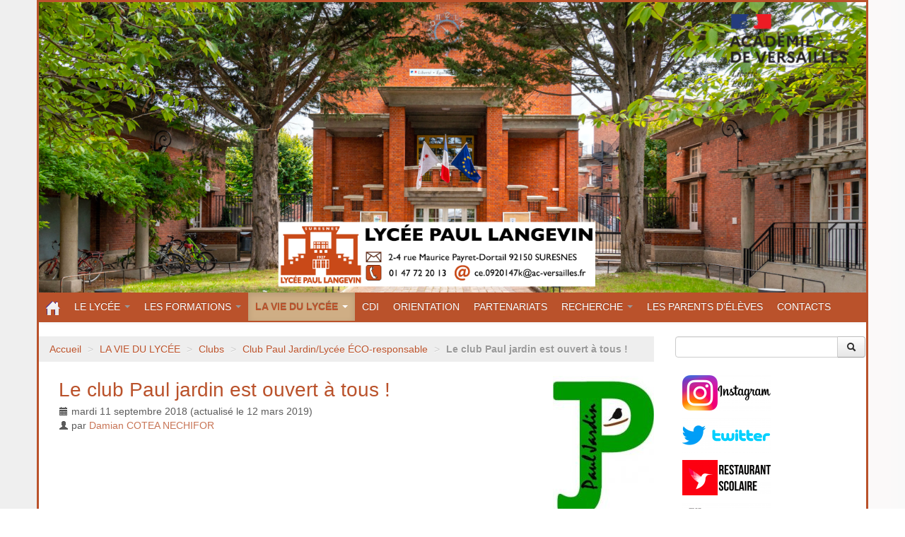

--- FILE ---
content_type: text/html; charset=utf-8
request_url: https://lyc-langevin-suresnes.ac-versailles.fr/article616.html
body_size: 5424
content:
<!DOCTYPE HTML>
<!--[if lt IE 7 ]> <html class="page_article ltr fr no-js ie ie6 lte9 lte8 lte7" xmlns="http://www.w3.org/1999/xhtml" xml:lang="fr" lang="fr" dir="ltr"> <![endif]-->
<!--[if IE 7 ]>    <html class="page_article ltr fr no-js ie ie7 lte9 lte8 lte7" xmlns="http://www.w3.org/1999/xhtml" xml:lang="fr" lang="fr" dir="ltr"> <![endif]-->
<!--[if IE 8 ]>    <html class="page_article ltr fr no-js ie ie8 lte9 lte8" xmlns="http://www.w3.org/1999/xhtml" xml:lang="fr" lang="fr" dir="ltr"> <![endif]-->
<!--[if IE 9 ]>    <html class="page_article ltr fr no-js ie ie9 lte9" xmlns="http://www.w3.org/1999/xhtml" xml:lang="fr" lang="fr" dir="ltr"> <![endif]-->
<!--[if (gt IE 9)|!(IE)]><!-->
<html class="page_article ltr fr no-js" xmlns="http://www.w3.org/1999/xhtml" xml:lang="fr" lang="fr" dir="ltr">
<!--<![endif]-->
	<head>
		<script type='text/javascript'>/*<![CDATA[*/(function(H){H.className=H.className.replace(/\bno-js\b/,'js')})(document.documentElement);/*]]>*/</script>
		
		<meta http-equiv="Content-Type" content="text/html; charset=utf-8" />

		<title>Le club Paul jardin est ouvert à tous ! - Lycée Paul Langevin - Suresnes (92150)</title>
<meta name="description" content="As-tu la main verte ? As-tu envie de construire de beaux ouvrages artistiques ou tout simplement partager tes id&#233;es sur la biodiversit&#233; et l&#039;&#233;cologie ? N&#039;attends plus et rejoins nous au club Paul Jardin. Tous les jeudis de 12h &#224; 13h en cour E. Au programme : jardinage, constructions &#233;co-artistiques, discussions et de la bonne humeur. Monsieur Cotea Nechifor (SVT) et Madame Le M&#233;n&#233;deu (HG), r&#233;f&#233;rents d&#233;veloppement durable et professeurs au lyc&#233;e &#233;co-responsable de Paul Langevin" />
<link rel="canonical" href="https://lyc-langevin-suresnes.ac-versailles.fr/article616.html" />


<link rel="icon" type="image/x-icon" href="https://lyc-langevin-suresnes.ac-versailles.fr/plugins/scolaspip/favicon.ico" />
<link rel="shortcut icon" type="image/x-icon" href="https://lyc-langevin-suresnes.ac-versailles.fr/plugins/scolaspip/favicon.ico" /><meta http-equiv="Content-Type" content="text/html; charset=utf-8" />


<meta name="generator" content="SPIP 4.1.18" />


<link rel="alternate" type="application/rss+xml" title="Syndiquer tout le site" href="spip.php?page=backend" />
<meta name="viewport" content="width=device-width, initial-scale=1.0">

<link rel='stylesheet' href='local/cache-css/66f178c012464c4a6632d8ffe72a241e.css?1767868554' type='text/css' />











<script type='text/javascript'>var var_zajax_content='content';</script><script type="text/javascript">/* <![CDATA[ */
var mediabox_settings={"auto_detect":true,"ns":"box","tt_img":true,"sel_g":"a[type='image\/jpeg'], a[type='image\/png'], a[type='image\/gif']","sel_c":".mediabox","str_ssStart":"Diaporama","str_ssStop":"Arr\u00eater","str_cur":"{current}\/{total}","str_prev":"Pr\u00e9c\u00e9dent","str_next":"Suivant","str_close":"Fermer","str_loading":"Chargement\u2026","str_petc":"Taper \u2019Echap\u2019 pour fermer","str_dialTitDef":"Boite de dialogue","str_dialTitMed":"Affichage d\u2019un media","splash_url":"","lity":{"skin":"_simple-dark","maxWidth":"90%","maxHeight":"90%","minWidth":"400px","minHeight":"","slideshow_speed":"2500","opacite":"0.9","defaultCaptionState":"expanded"}};
/* ]]> */</script>
<!-- insert_head_css -->













 

 
















<script type='text/javascript' src='local/cache-js/9e714a6480edd470ec3e290645e45591.js?1767868554'></script>










<!-- insert_head -->











<link rel="alternate" type="application/json+oembed" href="https://lyc-langevin-suresnes.ac-versailles.fr/oembed.api/?format=json&amp;url=https%3A%2F%2Flyc-langevin-suresnes.ac-versailles.fr%2Farticle616.html" />	</head>
	<body>
<div class="page container">
	<div class="header" id="header">
		<div class="container">
			<div class="row">
<header class="accueil clearfix span12">
<div class="bandeau_image"><a href="http://lyc-langevin-suresnes.ac-versailles.fr"><img
	src="IMG/logo/bannie_re_site.png?1693753641"
	class="spip_logo" width='100%' height='100%' alt='Lyc&#233;e Paul Langevin - Suresnes (92150)' title='Lyc&#233;e Paul Langevin - Suresnes (92150)' /></a></div>
		
	

<div class="logo-institution">
	<a class="spip_out" href="http://www.ac-versailles.fr" title="Lien externe &mdash; Site de l'académie de Versailles"><img src='plugins/scolaspip/img/logo_academie.png?1767455691' alt='Site de l&#039;acad&#233;mie de Versailles' width='200' height='141' /></a>
</div>
</header>
</div>		</div>
	</div>
		
	<div class="navbar navbar-inverse " id="nav">
		<div class="container">
			<div class="menu menu-container navbar-inner  navbar-inverse navbar-static-top ">
	<a class="btn btn-navbar" data-toggle="collapse" data-target=".nav-collapse-main"><span class="icon-bar"></span><span class="icon-bar"></span><span class="icon-bar"></span></a>
<div class="nav-collapse nav-collapse-main collapse"><ul class="menu-items menu-liste nav span12 nav navbar-nav">
		<li class="item menu-entree "><a href="http://lyc-langevin-suresnes.ac-versailles.fr/" ><img src='plugins/scolaspip/img/picto-home.png?1767455691' alt='Accueil' width='20' height='20' /> </a></li>		
		 <li class="item menu-entree  btagenda  invisible"><a href="spip.php?page=agenda&amp;date_debut=2026-01-01" title="Agenda complet">Agenda</a></li>

		
		
		<li class="item menu-entree dropdown ">
			<a href="#"  class="dropdown-toggle" data-toggle="dropdown" role="button" >LE LYCÉE <b class="caret"></b></a>
			<ul class="dropdown-menu" role="menu"	>
				<li class="item menu-entree "><a href="rubrique81.html" >LE LYCÉE</a></li>
				<li class="divider"></li>
				
				<li class="item menu-entree">
					<a href="article857.html">Organigramme du lycée</a>
					<B_rub3>

					</B_rub3>
				</li>
				
				<li class="item menu-entree">
					<a href="rubrique40.html">Vie scolaire</a>
					<B_rub3>

					</B_rub3>
				</li>
				
				<li class="item menu-entree">
					<a href="rubrique222.html">Ordinateurs SAV</a>
					<B_rub3>

					</B_rub3>
				</li>
				
				<li class="item menu-entree">
					<a href="rubrique190.html">Inscription</a>
					<B_rub3>

					</B_rub3>
				</li>
				
				<li class="item menu-entree">
					<a href="article914.html">Le projet d’établissement</a>
					<B_rub3>

					</B_rub3>
				</li>
				
				<li class="item menu-entree">
					<a href="rubrique193.html">Résultats</a>
					<B_rub3>

					</B_rub3>
				</li>
				
				<li class="item menu-entree">
					<a href="rubrique142.html">Restauration</a>
					<B_rub3>

					</B_rub3>
				</li>
				
				<li class="item menu-entree">
					<a href="rubrique228.html" title="Vous trouverez en PJ la charte d&#039;utilisation de la video-protection votée à l&#039;unanimité&nbsp;(...)">Charte Vidéo-protection</a>
					<B_rub3>

					</B_rub3>
				</li>
				
				<li class="item menu-entree">
					<a href="article959.html">Un peu d’histoire</a>
					<B_rub3>

					</B_rub3>
				</li>
				
			</ul>
		</li>
		
        
		
		<li class="item menu-entree dropdown ">
			<a href="#"  class="dropdown-toggle" data-toggle="dropdown" role="button" >LES FORMATIONS <b class="caret"></b></a>
			<ul class="dropdown-menu" role="menu"	>
				<li class="item menu-entree "><a href="article1048.html" >LES FORMATIONS</a></li>
				<li class="divider"></li>
				
				<li class="item menu-entree">
					<a href="rubrique85.html">Voie générale</a>
					<B_rub3>

					</B_rub3>
				</li>
				
				<li class="item menu-entree">
					<a href="rubrique194.html">Voie technologique</a>
					<B_rub3>

					</B_rub3>
				</li>
				
				<li class="item menu-entree">
					<a href="rubrique86.html">Formations post-Bac</a>
					<B_rub3>

					</B_rub3>
				</li>
				
				<li class="item menu-entree">
					<a href="article853.html">GRETA</a>
					<B_rub3>

					</B_rub3>
				</li>
				
			</ul>
		</li>
		
        
		
		<li class="item menu-entree dropdown  on active">
			<a href="#"  class="dropdown-toggle" data-toggle="dropdown" role="button" >LA VIE DU LYCÉE <b class="caret"></b></a>
			<ul class="dropdown-menu" role="menu"	>
				<li class="item menu-entree on active "><a href="article1099.html" >LA VIE DU LYCÉE</a></li>
				<li class="divider"></li>
				
				<li class="item menu-entree">
					<a href="rubrique92.html">Evénements</a>
					<B_rub3>

					</B_rub3>
				</li>
				
				<li class="item menu-entree">
					<a href="rubrique107.html">Journée Portes Ouvertes</a>
					<B_rub3>

					</B_rub3>
				</li>
				
				<li class="item menu-entree">
					<a href="rubrique27.html">Instances et missions des lycéens</a>
					<B_rub3>

					</B_rub3>
				</li>
				
				<li class="item menu-entree">
					<a href="rubrique202.html">Lycéens au cinéma</a>
					<B_rub3>

					</B_rub3>
				</li>
				
				<li class="item menu-entree">
					<a href="rubrique9.html">Les prépas &amp; ateliers</a>
					<B_rub3>

					</B_rub3>
				</li>
				
				<li class="item menu-entree on active">
					<a href="rubrique151.html">Clubs</a>
					<B_rub3>

					</B_rub3>
				</li>
				
				<li class="item menu-entree">
					<a href="rubrique182.html">AS</a>
					<B_rub3>

					</B_rub3>
				</li>
				
			</ul>
		</li>
		
        
		
		<li class="item item-144 menu-entree">
			<a href="rubrique144.html" >CDI</a>
		</li>
		
        
		
		<li class="item item-141 menu-entree">
			<a href="rubrique141.html" >ORIENTATION</a>
		</li>
		
        
		
		<li class="item item-191 menu-entree">
			<a href="article954.html"  title="À la croisée du monde économique, des arts et du sport, le Lycée Paul Langevin entretient de&nbsp;(...)">PARTENARIATS</a>
		</li>
		
        
		
		<li class="item menu-entree dropdown ">
			<a href="#"  class="dropdown-toggle" data-toggle="dropdown" role="button" >RECHERCHE <b class="caret"></b></a>
			<ul class="dropdown-menu" role="menu"	>
				<li class="item menu-entree "><a href="rubrique225.html" >RECHERCHE</a></li>
				<li class="divider"></li>
				
				<li class="item menu-entree">
					<a href="article1098.html">PROJET LéADNL</a>
					<B_rub3>

					</B_rub3>
				</li>
				
			</ul>
		</li>
		
        
		
		<li class="item item-180 menu-entree">
			<a href="rubrique180.html" >LES PARENTS D’ÉLÈVES</a>
		</li>
		
        
		
		<li class="item item-88 menu-entree">
			<a href="rubrique88.html" >CONTACTS</a>
		</li>
		
        

		

		<li class="item menu-entree dropdown  invisible">
			<a href="spip.php?page=sites" title="Tous les sites sélectionnés" class="dropdown-toggle" data-toggle="dropdown" role="button" >Liens&nbsp;<b class="caret  invisible"></b></a>
			<ul class="dropdown-menu" role="menu"	>
				<li class="item menu-entree "><a href="spip.php?page=sites" >Tous les liens</a></li>
				
			</ul>
		</li>
		
		
	</ul></div>
</div>
		</div>
	</div>
		
	<div class="container ">
		<div class="row">
			<div class="content span9" id="content">
				<ul class="breadcrumb">
	 
	
	
	 
	
	
	 
	<li><a href="http://lyc-langevin-suresnes.ac-versailles.fr/">Accueil</a><span class="divider"> &gt; </span></li>


<li><a href="article1099.html">LA VIE DU LYCÉE</a><span class="divider"> &gt; </span></li>

<li><a href="rubrique151.html">Clubs</a><span class="divider"> &gt; </span></li>

<li><a href="rubrique148.html">Club Paul Jardin/Lycée ÉCO-responsable</a><span class="divider"> &gt; </span></li>


<li class="active"><span class="on active">Le club Paul jardin est ouvert à tous !</span></li>
</ul>				<div class="inner-content"><article>
	<header class="cartouche">
		<img
	src="local/cache-vignettes/L143xH200/arton616-09083.jpg?1693882027" class='spip_logo' width='143' height='200'
	alt="" />
		
		<h1><span class="crayon article-titre-616 titre">Le club Paul jardin est ouvert à tous&nbsp;!</span></h1>
		
		<p class="publication">
			
			
			
			<time pubdate="pubdate" datetime="2018-09-11T11:59:32Z"><i class="icon-calendar"></i> mardi 11 septembre 2018</time> (actualisé le <time>12 mars 2019</time>)
			<span class="authors" ><i class="icon-user"></i> par  <span class="vcard author"><a class="url fn spip_in" href="auteur61.html">Damian COTEA NECHIFOR</a></span></span>
		</p>
		
	</header>

	<div class="main clear">
		
		<div class="crayon article-texte-616 texte surlignable clearfix"><p>As-tu la main verte&nbsp;? As-tu envie de construire de beaux ouvrages artistiques ou tout simplement partager tes idées sur la biodiversité et l&#8217;écologie&nbsp;?</p>
<p>N&#8217;attends plus et rejoins nous au club Paul Jardin.<br class='autobr' />
Tous les mercredis de 13h à 14h en cour E ou en salle de SVT.</p>
<p>Au programme&nbsp;: jardinage, constructions éco-artistiques, discussions et de la bonne humeur.</p>
<p>Monsieur Cotea Nechifor (SVT) et Madame Le Ménédeu (HG), référents développement durable et professeurs au lycée éco-responsable de Paul Langevin</p>
<h2 class="spip"><strong> <strong>Allez</strong> </strong>, tu y es presque&nbsp;! Semons ensemble pour un avenir plus vert&nbsp;!</h2></div>

		
	</div>

	<footer>
		
		
	</footer>

	<aside>
		
		
		
		

		

		
		<div class="comments">
	<a href="#comments" name="comments" id="comments"></a> 
	<a href="#forum" name="forum" id="forum"></a> 
	
	</div>	</aside>

</article></div>
			</div>
			<div class="aside  col span3" id="aside">
				<div class="form-search">
<div class="formulaire_spip formulaire_recherche form-search" id="formulaire_recherche">
<form action="spip.php?page=recherche" method="get"><div>
	<input name="page" value="recherche" type="hidden"
/>
	
	<div class="input-append">
		<input type="search" class="search text search-query" name="recherche" id="recherche" accesskey="4" autocapitalize="off" autocorrect="off" />
		<button type="submit" class="btn " title="Rechercher" ><i class="icon-search"></i></button>
	</div>
</div></form>
</div>
</div>






<div class="menu sites" id="site_menu" >		<ul>
		
		<li><a rel="start" href="https://www.instagram.com/lycee_langevin_suresnes/?hl=fr" class="spip_out" title="Lien externe - lycee_langevin_suresnes">
		<img
	src="local/cache-vignettes/L125xH50/logo_instagram_site_menu_langevin-0fb33.png?1693725298" class='spip_logo' width='125' height='50' alt=' lycee_langevin_suresnes' />
		</a></li>
		
		<li><a rel="start" href="https://twitter.com/LangevinLycee?ref_src=twsrc%5Egoogle%7Ctwcamp%5Eserp%7Ctwgr%5Eauthor" class="spip_out" title="Lien externe - @LangevinLycee">
		<img
	src="local/cache-vignettes/L125xH50/logo_twitter_site_menu_langevin-b9742.png?1693725298" class='spip_logo' width='125' height='50' alt='@LangevinLycee' />
		</a></li>
		
		<li><a rel="start" href="https://espacenumerique.turbo-self.com/Connexion.aspx?ent=monlycee&amp;ticket=ST-770f26c2-dd04-4016-8884-2375e0c5df55" class="spip_out" title="Lien externe - Cantine">
		<img
	src="local/cache-vignettes/L125xH50/logo_cantine-b2453.png?1693725298" class='spip_logo' width='125' height='50' alt='Cantine' />
		</a></li>
		
		<li><a rel="start" href="https://monlycee.net/" class="spip_out" title="Lien externe - Monlyc&#233;e.net">
		<img
	src="local/cache-vignettes/L125xH50/logo_ent_site_menu_langevin-9d439.png?1693725298" class='spip_logo' width='125' height='50' alt='Monlyc&#233;e.net' />
		</a></li>
		
		<li><a rel="start" href="https://dossier.parcoursup.fr/Candidat/authentification" class="spip_out" title="Lien externe - Parcours Sup">
		<img
	src="local/cache-vignettes/L140xH50/siteon13-be49c.png?1693725298" class='spip_logo' width='140' height='50' alt='Parcours Sup' />
		</a></li>
		
		</ul>
		<br class="nettoyeur"/>
</div>				<div class="liste articles">
		<h2 >Dans la même rubrique</h2>
		<ul class="liste-items">
			
			<li class="item"><a href="article938.html">REPRISE DU CLUB PAUL JARDIN POUR UNE NOUVELLE ANNÉE FORTE EN ÉCHANGES&nbsp;!</a></li>
			
			<li class="item"><a href="article907.html">Le Club jardin inaugure son nouveau jardin et se remet à la vente de ses plants bio pour la cinquième année consécutive&nbsp;! </a></li>
			
			<li class="item"><a href="article906.html">Un nouvel espace, un nouveau jardin&nbsp;: le &#171;&nbsp;Jardin des souvenirs&nbsp;&#187;</a></li>
			
			<li class="item"><a href="article904.html">Des activités diverses et variées au cours de cette nouvelle année au club Paul Jardin</a></li>
			
			<li class="item"><a href="article847.html">La remise de diplôme E3D niveau 2 pour le lycée Paul Langevin au lycée Richelieu à Rueil-Malmaison</a></li>
			
			<li class="item"><a href="article846.html">Le club Jardin est de nouveau là pour toi&nbsp;!</a></li>
			
			<li class="item"><a href="article827.html">Le Club jardin se remet à la vente de ses plants bio pour la quatrième année consécutive&nbsp;! ​</a></li>
			
			<li class="item"><a href="article828.html">Les activités du printemps au Club Paul Jardin</a></li>
			
			<li class="item"><a href="article823.html">Installation de nouveaux bancs et de jardinières pour un lycée encore plus accueillant</a></li>
			
			<li class="item"><a href="article822.html">Une utilisation du compost du lycée pour un jardin encore plus écoresponsable</a></li>
			
		</ul>
	</div>			</div>
		</div>
	</div>

	<div class="footer" id="footer">
		<div class="container">
			<div class="colophon">
	 2017-2026  &mdash; Lycée Paul Langevin - Suresnes (92150)  (Académie de Versailles)<p>Directeur de publication : M. Laurent ABECASSIS, Proviseur</p>
	<p>
			<a href="spip.php?page=login&amp;url=article616.html" rel="nofollow" class='login_modal'><i class="icon-user"></i> Se connecter</a><span class="sep"> | </span>	
	<a rel="contents" href="spip.php?page=plan"><i class="icon-asterisk"></i> Plan du site</a><span class="sep"> | </span>
	<a href="spip.php?page=mentions" title="Informations sur le site"><i class="icon-info-sign"></i> Mentions légales</a><span class="sep"> | </span>
	<a href="spip.php?page=backend" rel="alternate" title="Syndiquer tout le site"><img src='squelettes-dist/img/feed.png?1724149392' alt='Suivre la vie du site' width='16' height='16' />&nbsp;RSS&nbsp;2.0</a>
	
	</p>
</div>
<small class="generator">
	<a href="https://www.spip.net/" rel="generator" title="Site réalisé avec SPIP" class="spip_out"><img src='plugins/scolaspip/spip.png?1767455691' alt='SPIP' width='60' height='40' /></a>
	<a href="https://contrib.spip.net/?article4749" title="Squelette ScolaSPIP"><img src='plugins/scolaspip/img/scolaspip.png?1767455691' alt='ScolaSPIP' width='95' height='40' /></a>
</small>		</div>
	</div>
</div>
</body></html>
